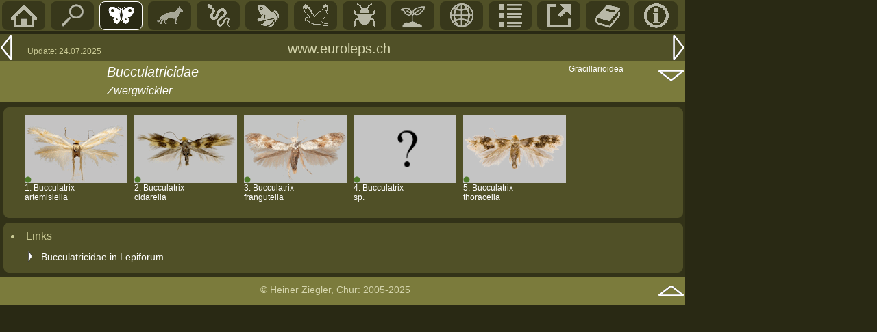

--- FILE ---
content_type: text/html; charset=UTF-8
request_url: https://euroleps.ch/seiten/g_fam.php?fam=bucc&id=main01
body_size: 1942
content:
<!DOCT&YPE HTML PUBLIC "-//W3C//DTD HTML 4.0 Transitional//EN">
<html>
<head>
<LINK REL='shortcut icon' href='../tabellen/pieris.ico' type='image/vnd.microsoft.icon'>
<LINK REL='icon' href='../tabellen/pieris.ico' type='image/x-icon'>
<title>Bucculatricidae - Zwergwickler in euroleps.ch, &copy; Heiner Ziegler</title>
<meta http-equiv="Content-Type" content="text/html"; charset="iso-8859-1">
<meta name="robots" content="index">
<meta name="language" content="de">
<meta name="author" content="Heiner Ziegler">
<meta name="copyright" content="All rights reserved by Heiner Ziegler, Chur, Switzerland, in 2022">
<meta name="google-site-verification" content="r8tMotkBXfQS6ZWtLs1d6Z1m1XtZUBUh4FzaKa1U9rU" />
<link href="../normal5.css" rel="stylesheet" type="text/css">
<link href="../normal-standard4.css" rel="stylesheet" type="text/css">
<script src='../javascript/eurolepsfunctions.js' type='text/javascript'></script>
</head>



<body bottommargin='0' class='seitenpos' style='margin-top: 2px; margin-left:0; padding-top:0; padding-left:0; background-color: #292914; font-family: Arial, Helvetica, sans-serif; color:white; max-width: 980px; min-width: 420px;>' onLoad="init('g_fam.php?fam=stath&id=main01','g_fam.php?fam=dougl&id=main01')" >
<div style='position: absolute; left: 0; top: 0; background-color:#505027; color:white; width:1000px; display:block; height:46px; '>
<span id='navi2-li'><a href='../index.php' title='Home (HOME)'><img src='../grafik/menu_home.gif' border='0'></a></span><span id='navi2-li' onclick='artsuche()'><a href='#' title='Suche Art, Ort, Pflanze, Bildnummer' ><img src='../grafik/menu_suche.gif' border='0'></a></span><span id='navi2-li-sel'><a href='m_main.php?id=main01' title='Butterfies/moths'><img src='../grafik/menu_falter.gif' border='0'></a></span><span id='navi2-li'><a href='m_main.php?id=main02' title='S&auml;ugetiere/Mammmals'><img src='../grafik/menu_mamm.gif' border='0'></a></span><span id='navi2-li'><a href='m_main.php?id=main03' title='Reptilien/Reptiles'><img src='../grafik/menu_snake.gif' border='0'></a></span><span id='navi2-li'><a href='m_main.php?id=main04' title='Amphibien/Amphibians'><img src='../grafik/menu_frog.gif' border='0'></a></span><span id='navi2-li'><a href='m_main.php?id=main05' title='V&ouml;gel/Birds'><img src='../grafik/menu_bird.gif' border='0'></a></span><span id='navi2-li'><a href='m_main.php?id=main06' title='Insekten/Insects'><img src='../grafik/menu_insect.gif' border='0'></a></span><span id='navi2-li'><a href='m_main.php?id=main07' title='Plants/Pflanzen'><img src='../grafik/menu_botanik.gif' border='0'></a></span><span id='navi2-li'><a href='m_main.php?id=main08' title='Geographie'><img src='../grafik/menu_geo.gif' border='0'></a></span><span id='navi2-li'><a href='m_main.php?id=main09' title='Listen'><img src='../grafik/menu_list.gif' border='0'></a></span><span id='navi2-li'><a href='m_main.php?id=main10' title='Links'><img src='../grafik/menu_link.gif' border='0'></a></span><span id='navi2-li'><a href='m_main.php?id=main11' title='Original-Literatur'><img src='../grafik/menu_lit.gif' border='0'></a></span><span id='navi2-li'><a href='m_main.php?id=main12' title='Info'><img src='../grafik/menu_info.gif' border='0'></a></span></div>

<div style='display:inline-block; position:absolute; left:0; top:50; background-color:#505027; width:1000px; color:white'><span style='float:left;'><a href='g_fam.php?fam=stath&id=main01' title='Vorangehende Seite (Linkspfeil)' style='display:block;'><img src='../grafik/menu_links2.gif' border='0'></a></span>
<span style='float:left; margin-top:18px; margin-left:20px;'><font color='#C9C994' style='font-size:12px;'>Update: 24.07.2025</font></span>
<span style='float:left; display:inline-block; position:absolute;left: 420px; top:10px;'><font style='color:#d5d5ad;' class='titel1'>www.euroleps.ch</font></span>
<span style='float:right;'><a href='g_fam.php?fam=dougl&id=main01'><img src='../grafik/menu_rechts2.gif' border='0'></a></span>
</div><div style='display:inline-block; position:absolute; left:0; top:90; background-color:#7B7B3C; width:1000px; hight:80px; color:white'><span style='float:left; display:inline-block; background-color:#7B7B3C; width:120px; height:62px; padding-left: 36px;'><span></span></span><span style='float:left; display:inline-block; background-color:#7B7B3C; width:660px; height:30px; position:relative; top:4px;' class='titel1'><em>Bucculatricidae</em></span><span style='float:left; display:inline-block; background-color:#7B7B3C;  width:600px; height:28px; position:relative; top:4px;' class='titel2'><em>Zwergwickler</em></span><span style='float:left; display:inline-block; background-color:#7B7B3C; position:absolute;top:4px; left:830px; width:160px; height:58px; font-size:12px;' ><a style='text-decoration:none;' href='m_main.php?id=main01#Gracillarioidea' id='linkzeile'>Gracillarioidea</a></span><span style='float:right; display:inline-block; background-color:#7B7B3C; width:40px; height:22px; position:relative; top:-20px;'><a href='#info'><img src='../grafik/menu_down3.gif' width='40' height='20' alt='' border='0'></a></span></div><div style='position: absolute; top:95;left:36'><span></span></div>

<div  width='1000px' style='display:inline-block; position:absolute; left:0px; top:150px; width:1000px; background-color:#323218; ' ><div style='display:inline-block; border:1px solid #505027; border-radius: 8px; width:970px; margin-left:5px; margin-right:5px; margin-top:7px; background-color:#505027; padding-top:10px; padding-left:20px;'  >
<div style='display:inline-block; width: 150px; height: 150px; overflow:hidden; margin-left:10px;' >
			<span><a href='s_art.php?art=bucc_artemisiella&id=main01' style='text-decoration: none; display:inline-block;' id='linkzeile' ><img src='../fotos/falterklein/s129.gif' title='Bucculatrix artemisiella' border='0' width='150' height='100';><br>
			<span style='position:relative; bottom:10'><img src='../grafik/gruenpunkt.gif' border='0'></span><br>
			<font class = 'text2' style='position:relative; top:-10'>1.&nbsp;Bucculatrix<br>artemisiella</font><br>
			</a></span>
		</div><div style='display:inline-block; width: 150px; height: 150px; overflow:hidden; margin-left:10px;' >
			<span><a href='s_art.php?art=bucc_cidarella&id=main01' style='text-decoration: none; display:inline-block;' id='linkzeile' ><img src='../fotos/falterklein/s131.gif' title='Bucculatrix cidarella' border='0' width='150' height='100';><br>
			<span style='position:relative; bottom:10'><img src='../grafik/gruenpunkt.gif' border='0'></span><br>
			<font class = 'text2' style='position:relative; top:-10'>2.&nbsp;Bucculatrix<br>cidarella</font><br>
			</a></span>
		</div><div style='display:inline-block; width: 150px; height: 150px; overflow:hidden; margin-left:10px;' >
			<span><a href='s_art.php?art=bucc_frangutella&id=main01' style='text-decoration: none; display:inline-block;' id='linkzeile' ><img src='../fotos/falterklein/s130.gif' title='Bucculatrix frangutella' border='0' width='150' height='100';><br>
			<span style='position:relative; bottom:10'><img src='../grafik/gruenpunkt.gif' border='0'></span><br>
			<font class = 'text2' style='position:relative; top:-10'>3.&nbsp;Bucculatrix<br>frangutella</font><br>
			</a></span>
		</div><div style='display:inline-block; width: 150px; height: 150px; overflow:hidden; margin-left:10px;' >
			<span><a href='s_art.php?art=bucc_Bucculatri&id=main01' style='text-decoration: none; display:inline-block;' id='linkzeile' ><img src='../fotos/falterklein/indet.gif' title='Bucculatrix sp.' border='0' width='150' height='100';><br>
			<span style='position:relative; bottom:10'><img src='../grafik/gruenpunkt.gif' border='0'></span><br>
			<font class = 'text2' style='position:relative; top:-10'>4.&nbsp;Bucculatrix<br>sp.</font><br>
			</a></span>
		</div><div style='display:inline-block; width: 150px; height: 150px; overflow:hidden; margin-left:10px;' >
			<span><a href='s_art.php?art=bucc_thoracella&id=main01' style='text-decoration: none; display:inline-block;' id='linkzeile' ><img src='../fotos/falterklein/s128.gif' title='Bucculatrix thoracella' border='0' width='150' height='100';><br>
			<span style='position:relative; bottom:10'><img src='../grafik/gruenpunkt.gif' border='0'></span><br>
			<font class = 'text2' style='position:relative; top:-10'>5.&nbsp;Bucculatrix<br>thoracella</font><br>
			</a></span>
		</div></div><div style='display:inline-block; border:1px solid #505027; border-radius: 8px; width:990px; margin-left:5px; margin-right:5px; margin-top:7px; background-color:#505027'  >
<div><li style='padding-left:10px; padding-top:10px;  color:#C9C994; '  class='titel2'>Links</li></div><DIV style='padding-top:10px; padding-bottom:10px; padding-left:34px; display:table; border-spacing:0'>

<a style='display: table-row; text-decoration:none;' href='http://www.lepiforum.de/cgi-bin/lepiwiki.pl?Bucculatricidae'  target='_blank'  id='linkzeile'>
<div style='display:table-cell; padding-top:2px; padding-bottom:2px; width:10px;' class='textnormal' align='left' ><li style='list-style-image: url(../grafik/link5.gif)'></li></div><div style='display:table-cell; padding-right:20px; padding-top:2px; padding-bottom:2px; padding-left:5px; ' class='textnormal' align='left'><span style='position:relative; top:-2px;'>Bucculatricidae in Lepiforum</span></div></a>
</div></div><div style='background-color:#7B7B3C; display:inline-block; width:1000px; height:40px; margin-top:7px; position:absolute: left:0px;'><span style='display:inline-block; width:300px; padding-left:380px; padding-top:10px;'><font style='color:#d5d5ad; font-size:14px;'>&copy; Heiner Ziegler, Chur: 2005-2025</font></span><span style='float:right; position: relative; top:10px;'><a href='#top' name='info'><img src='../grafik/menu_up.gif' width='40' border='0' ></a></span></div></div></body> 
</html>
